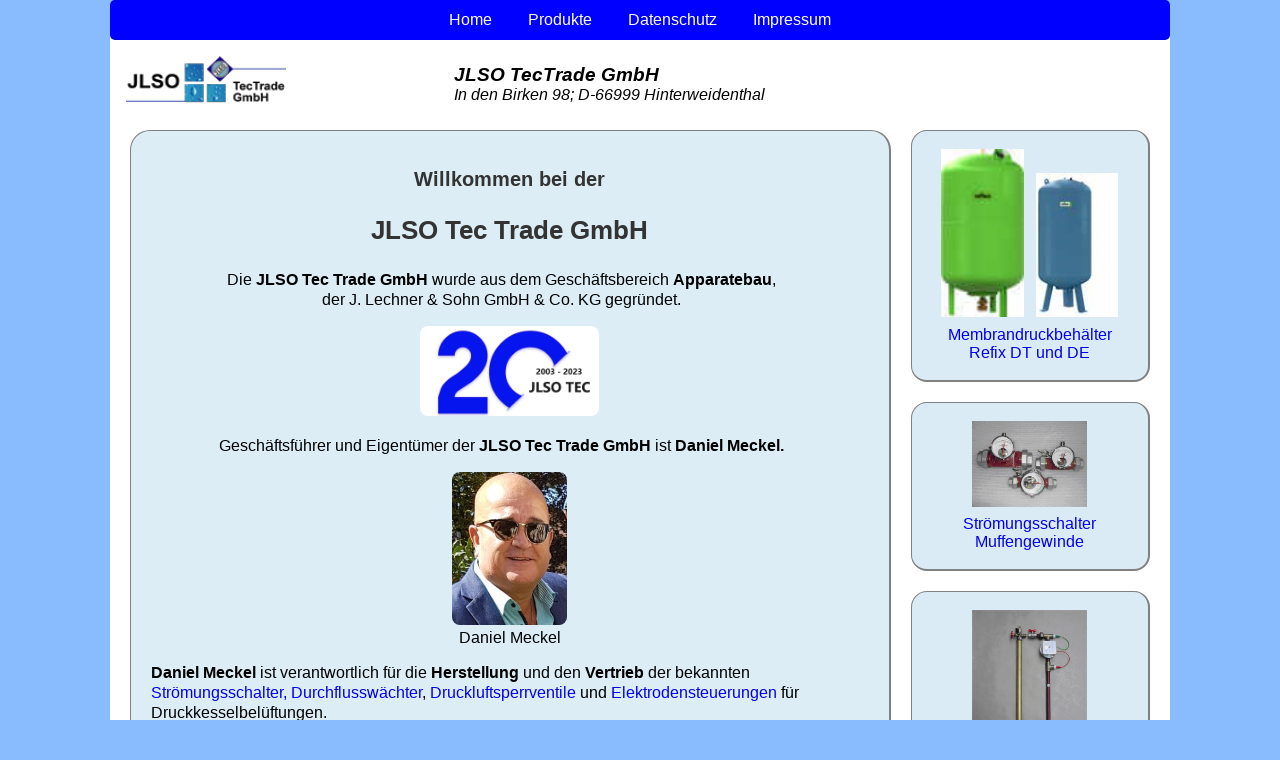

--- FILE ---
content_type: text/html; charset=UTF-8
request_url: https://wasserwerk-portal.de/
body_size: 3976
content:
<!DOCTYPE html>
<html lang="de">

<head>
	<meta content="text/html; charset=UTF-8" http-equiv="Content-Type"/>
	<meta name="viewport" content="width=device-width, initial-scale=1.0"/>
	<title>Startseite | Jlso TecTrade GmbH Hinterweidenthal</title>
	<meta name="description" content="Jlso TecTrade GmbH Hinterweidenthal. Ihr Lieferant und Hersteller der bekannten
	Strömungsschalter, Durchflusswächter, Druckluftsperrventile, Membran Druckbehälter, Elektrodensteuerungen."/>
	<meta name="keywords" content="Membrandruckbehälter, Reflex, Strömungsschalter, Kompressorsteuerung,
	Kabelverschraubung, Druckwasserbehälter, Probeentnahmeventile, Probeentnahme, Druckluftsperrventile, Jlso;
	Jlso Tectrade, Jlso Tec Trade"/>
	<meta name="author" content="Wilhelm Traub, Traub-it"/>
	<meta name="distribution" content="global"/>
	<meta name="robots" content="index,follow"/>
	<meta name="revisit-after" content="10 days"/>
	<meta name="expire" content="10 days"/>

	<link href="insert/normalize.css" rel="stylesheet" type="text/css"/>
	<link href="insert/default.css" rel="stylesheet" type="text/css"/>

	<style>
		#wrapper {width: 85vw; max-width: 1060px; }
		main { display: flex;}

        div.section {display: flex; justify-content: space-around;}
        section {display: flex;justify-content: space-between; margin-left: 0;}

        h1 {font-size: 26px; line-height: 1.2; text-align: center}
		h2 {font-size: 20px;text-align: center;}

		article {background-color: #dcedf5; width: 70%;
            padding: 20px;
			margin: 20px 0 20px 20px;
            border-radius: 20px;
            border: 1px gray solid;
            border-bottom: 2px gray solid;
            border-right: 2px gray solid;
		}

		aside {padding: 0;}

		aside a:link{font-size: 12px;}

		aside a:hover{background: white; }

		article p {font-size: 16px; line-height: 130%; padding-right: 16px}

		article a:link {font-size: 16px;}

        aside p {width: 100%;text-align: center;font-size: 16px}

		.col_row {
            background-color: #dbebf5;
            border: 1px solid gray;
            border-radius: 16px;
            padding: 18px 0;
            font-size: 18px;
            margin: 20px;
            border-bottom: solid gray 2px;
            border-right: solid gray 2px;
        }

		.col_row p {font-size: 16px; margin-top: 5px; margin-bottom: 0}

		figure.big,
		figure.small {margin: 0 auto;}

		figure.big {width: 115px;}

		figure.small {width: 60px;}

		figure img {width: 100%;}

		figure.flyer {width: 70px; margin: 5px auto;}

		figure.cert p {padding-top: 10px; text-align: center;}

		figcaption a p {padding-top: 10px; font-size: 10px;}

		footer { line-height: 1.4;}
	</style>
</head>

<body>
	<div id="wrapper">
		<header>
			<link href="/insert/kopf.css" rel="stylesheet" type="text/css"/>
<div id="header" style="height: 110px">
    <div class="nav"  style="border-radius: 5px">

        <div class="nav-item"><a href="https://www.jlso-tec-trade.de/index.php" style="border-radius: 5px;" >Home</a></div>

        <div class="nav-item"><a href="https://www.jlso-tec-trade.de/produkte.php" style="border-radius: 5px" >Produkte</a></div>

        <div class="nav-item"><a href="https://www.jlso-tec-trade.de/datenschutz.php" style="border-radius: 5px" >Datenschutz</a></div>

        <div class="nav-item"><a href="https://www.jlso-tec-trade.de/impressum.php" style="border-radius: 5px" >Impressum</a></div>
    </div>
    <div class="branding">
        <img src="/images/tectradelogosmall.gif" alt="Jlso-Logo"/>
        <address>
            <span>JLSO TecTrade GmbH</span><br>In den Birken 98; D-66999 Hinterweidenthal
        </address>
    </div>
</div>		</header>
		<main>
			<section>
				<article>
					<h2>Willkommen bei der</h2>
					<h1>JLSO Tec Trade GmbH</h1>

					<p class="zentriert">Die <strong>JLSO Tec Trade GmbH</strong> wurde aus dem Geschäftsbereich
                        <strong>Apparatebau</strong>,<br> der J. Lechner &amp; Sohn GmbH &amp; Co. KG gegründet.</p>

                    <div class="zentriert">
                        <img src="/images/20_Jahre_blau.jpg" alt="20 Jahre JLSO" style="width: 25%; border-radius: 0.5rem;" />
                    </div>

                    <p class="zentriert">
					Geschäftsführer und Eigentümer der <strong>JLSO Tec Trade GmbH</strong> ist
						<strong> Daniel Meckel.</strong>
					</p>

					<div class="zentriert bild">
						<figure class="big">
							<img src="/images/daniel_meckel.jpg" alt="Bild Daniel Meckel" title="Bild Daniel Meckel"
                                 style="border-radius: 0.5rem;"/>
							<figcaption>Daniel Meckel</figcaption>
						</figure>
                    </div>


					<p><strong> Daniel Meckel</strong> ist verantwortlich für die <strong>Herstellung</strong> und den
                        <strong>Vertrieb</strong> der bekannten
						<a href="stroemungsschalter_base.php">Strömungsschalter,</a>
						<a href="durchflusswaechter.php">Durchflusswächter</a>,
						<a href="druckluftsperrventile.php">Druckluftsperrventile</a> und
						<a href="niveausteuerung.php">Elektrodensteuerungen</a> für Druckkesselbelüftungen.
					</p>

					<p>Die <strong>JLSO Tec Trade GmbH</strong> bietet ein breites Angebot an <strong>Armaturen</strong>,
						<strong>Apparaten</strong> und <strong>Messgeräten</strong> für die
						<strong>Durchflussüberwachung</strong>, <strong>Niveau- und Druckregelung,</strong> als auch
						<strong>Ergänzungsprodukte</strong> wie
						<a href="kugelhaehne.php">Edelstahlkugelhähne</a>,
						<a href="schwimmerventile.php">Schwimmerventile</a>,
						<a href="druckbehaelter.php">Druckbehälter</a> für Wasser und Luft,
						<a href="druckausdehngefaesse.php">Druckausdehngefäße</a> und
						<a href="refix_de_dt.php">Membrandruckbehälter</a> namhafter Hersteller und vieles mehr.
					</p>

					<p>Die <a href="schwebekoerperdurchflussmesser.php">Produkte</a>
                        werden in
						<strong>Wasserwerken</strong>,
						<strong>Pumpwerken</strong>,
						<strong>Brauchwasseranlagen</strong> innerhalb von
						<strong>Kläranlagen</strong> und in der verarbeitenden
						<strong>Industrie</strong>,
						<strong>Pharma-</strong> und
						<strong>Lebensmittelherstellung</strong>, im In- und Ausland eingesetzt.
					</p>

					<p>Eine der wichtigsten Aufgaben des Unternehmens ist die Beratung und das Erarbeiten spezifischer
                        Lösungen für unsere Kunden im technischen Anlagenbau in der Wasserversorgung.
                        Dabei spielt die <strong>ausgezeichnete Qualität</strong> der selbst hergestellten und
                        vertriebenen Produkte eine besondere Rolle.
					</p>
					<p>Der <strong>Vertrieb</strong> und der <strong>Reparaturservice</strong> von
                        <strong>Kreiselpumpen</strong> für Haus, Hof, Garten und Industrie ist ein weiteres Standbein
                        de<strong> JLSO Tec Trade GmbH</strong>. </p>
					<p>Zu unserem Kundenkreis gehören sowohl <strong>Privathaushalte</strong> als auch
						<strong>Vereine</strong>, <strong>Institute</strong> und <strong>Zweckverbände</strong>.</p>
					<p>Ihre Anfragen werden schnell, kompetent und nach bestem Wissen bearbeitet.</p>
					<p>Sie profitieren durch die langjährigen Geschäftskontakte zu unseren Lieferanten. Dadurch können
                        wir Ihnen besonders <strong>kostengünstige Lösungen</strong> anzubieten.
					</p>
                    <br>

					<div class="section">
						<div class="bottom">
							<a href="/pdf/flyer_de.pdf" class="noline">
								<figure class="flyer">
									<img src="images/small/flyer.jpg" alt="Bild Flyer der Jlso Tectrade GmbH" title="Flyer der Jlso Tectrade GmbH"/>
								</figure>
							</a>
							<div class="zentriert">
							    <a href =/pdf/flyer_de.pdf >
									<img class="flag" src="images/flag_de.gif" alt="flag de" title="deutsche Flagge"/>
							    </a>							&nbsp;
							    <a href="/pdf/flyer_en.pdf">
									<img class="flag" src="images/flag_en.gif" alt="flag en" title="englische Flagge"/>
							    </a>
							    <a href="/pdf/flyer_de.pdf">
									<p style="font-size: 0.9rem; text-align: center;">Flyer als PDF Datei</p>
							    </a>
                            </div>
						</div>

						<div class="cert">
							<figure class="big cert">
								<img src="/images/iso2000zertf.png" alt="ISO 2000 Zertificat" title="ISO 2000 Zertifikat">
								<figcaption>
									<p style="text-align: center;font-size: 0.8rem;">
										<strong>Zertifikat-Nr: 10-74021511</strong>
									</p>
								</figcaption>
							</figure>
						</div>
					</div>
				</article>

				<aside>
					<div class="col_row zentriert">
						<a href="refix_de_dt.php" class="noline">
                            <img style="width: 35%"  src="/images/refix_dt5_200_60x120.jpg" alt="Membrandruckbehälter Refix DT"
                                title="Membrandruckbehälter Refix DT"/>							&nbsp;&nbsp;
                            <img style="width: 35%" src="/images/refix/refix_de_4.png" alt="Membrandruckbehälter Refix DE"
                                title="Membrandruckbehälter Refix DE"/>
							<p>Membrandruckbehälter<br>Refix DT und DE</p>
						</a>
					</div>

					<div class="col_row">
						<a href="stroemungsschalter_base.php" class="noline">
							<figure class="big">
								<img src="/images/srtoemungsschalter.jpg" alt="Strömungsschalter"
                                     title="Strömungsschalter Muffengewinde"/>
							</figure>
							<p>Strömungsschalter Muffengewinde</p>
						</a>
					</div>

					<div class="col_row">
						<a href="kompressorsteuerung.php">
							<figure class="big">
								<img src="images/seitenelektroden.jpg" alt="Kompressorsteuerung"
                                     title="Kompressorsteuerung"/>
							</figure>
							<p>Kompressorsteuerung</p>
						</a>
					</div>

					<div class="col_row">
						<a href="niveausteuerung.php">
							<figure class="big">
								<img src="images/kabelverschraubung.jpg" alt="Kabelverschraubung" title="Kabelverschraubung">
							</figure>
							<p>Kabelverschraubung</p>
						</a>
					</div>

					<div class="col_row">
						<a href="druckwasserbehaelter.php">
							<figure class="big">
								<img src="/images/small/druckwasserbehaelter7.jpg" alt="Druckwasserbehälter"
                                     title="Druckwasserbehälter">
							</figure>
							<p>Druckwasserbehälter</p>
						</a>
					</div>

					<div class="col_row">
						<a href="probeentnahmeventil.php">
							<figure class="small">
								<img src="/images/probeentnahmeventil_big.jpg" alt="Probeentnahmeventile"
                                     title="Probeentnahmeventile">
							</figure>
							<p>Probeentnahmeventile</p>
						</a>
					</div>

					<div class="col_row">
						<a href="druckluftsperrventile.php">
							<figure class="small">
								<img src="/images/dls_c_s.jpg" alt="Druckluftsperrventile" title="Druckluftsperrventile">
							</figure>
							<p>Druckluftsperrventile</p>
						</a>
					</div>

				</aside>

			</section>

		</main>

		<footer>
			<link href="/insert/fuss.css" rel="stylesheet" type="text/css"/>
<footer class="footer" style="color: lightcyan; font-size: 1rem; border-radius: 7px">
    <div class="footer_left">
        <strong>Büroadresse und Waren:</strong><br>
        JLSO Tec Trade GmbH<br>
        In den Birken 98<br>
        D-66999 Hinterweidenthal </div>

    <div class="footer_middle">
        <strong>Adresse für Pumpenservice und Fertigung:</strong><br>
        JLSO Tec Trade GmbH<br>
        Silberstreifen 75 c<br>
        D-76287 Rheinstetten-Forchheim
    </div>

    <div class="footer_right"  >
        <strong>Kommunikation:</strong><br>
        Fon:+49 (0) 6396 230 9961<br>
        Fax +49 (0) 6396 230 9963<br>
        <a style="color: lightgrey; font-size:1rem" href="mailto:info@jlso-tec-trade.de">info@jlso-tec-trade.de</a>
    </div>
</footer>		</footer>

	</div>

</body>

</html>

--- FILE ---
content_type: text/css
request_url: https://wasserwerk-portal.de/insert/default.css
body_size: 3272
content:
@charset "utf-8";

html {
	font-size: 16px;
}

body
{
	font-family : Verdana, Geneva, Arial, Helvetica, sans-serif;
	font-size: 16px;
	background: #88bbFF;
	margin: 0;
	padding: 0;
}

section
{
	margin-left: 5px;
}

aside
{
	display: inline-table;
	vertical-align: top;
	padding-left: 5em;
	padding-right:0;
	margin-bottom:0;
	padding-bottom:0;
	top:0;
	position: static;
}

article
{
	display: inline-table;
	width: 63%;
	background-color: #eee;
}

a
{
	font-size: 16px;
}

h1, h2, h3
{
	color: #333;
}

h1
{
	font-size: 1.2rem;
	font-weight: bold;
	line-height: 1.4rem;
	margin-top: 1rem;
	margin-bottom: 1rem;
	padding-top: 8px;
	padding-bottom: 8px;
}

h1 a {
	font-size: 1.2em;
}

h3
{
	font-size: 1em;
	font-weight: bold;
}

table
{
	background: #fff;
}

td
{
	font-size: 12px;
}

td.titel
{
	font-size: 2em;
	color: #050283;
	font-weight: bold;
}

th
{
	font-size: 0.81em;
	font-weight: bold;
}

p
{
	font-size: 1em;
	font-weight: normal;
	text-align: center;
}

img
{
	border-bottom: hidden;
	text-decoration: none;
}

ul li
{
	margin-left: 20px;
	margin-bottom: 5px;
	color: #000000;
}

.col1
{
	float : left;
	width : 33%;
}

.col2
{
	width : 33%;
	float : left;
}

.col2_content
{
	margin : 0 auto 0 auto;
}


#content
{
	margin-top: 0;
}

#wrapper #header h2
{
	font-size: 0.9em;
	line-height: 1.4em;
}

#main #content table tr td ul p
{
	background-color: #FFF;
	text-align: left;
}

#reader
{
	float: none;
	width: 350px;
	padding-top: 0;
	height: 50px;
}

#wrapper
{
	width: 80vw;
	max-width: 1060px;
	background-color: white;
	margin-left: auto;
	margin-right: auto;
	position: relative;
	border-radius: 1rem;
}

#content, p
{
	text-align: left;
}

#footer
{
	clear: both;
}

a:link
{
	text-decoration: none;
}

a:visited
{
	text-decoration: none;
}

a:hover
{
	text-decoration: none;
	border-bottom: thin dotted;
	color: #0099FF;
}

a:active
{
	text-decoration: none;
}

.bild
{
	text-align: center;
}

.blue
{
	color: #050283;
}

.fett
{
	font-weight: bold;
}

.flag
{
	border: 0 solid;
	width: 24px;
	height: 15px;
}

#div .li
{
	list-style-type: disc;
	font-size: 0.81em;
	left: 10px;
}

.line_bottom
{
	border-bottom: #999999 thin solid;
}

.line_left
{
	border-left: thin solid #999;
}

.red
{
	color: #F00;
}

.tabelle_rahmen
{
	border: 1px solid #333333;
	font-size: 1.5em;
	color: #050283;
	font-weight: bold;
}

.zentriert
{
	text-align: center;
}

.col_row
{
	text-align: center;
}

a:hover.noline
{
	border-bottom: hidden;
}

/*--------------------------------------	/* clearfix For modern browsers */

.cf:before, .cf:after
{
	content: "";
	display: table;
}

.cf:after
{
	clear: both;
}

#wrapper #content .section
{
	width: 100%;
	font-size: small;
	text-align: left;
}

#wrapper #content .section .article
{
	width: 62%;
	text-align: left;
	padding-left: 5px;
	float: left;
	margin-bottom: 10px;
}

#wrapper #content .section .aside
{
	width: 37%;
	float: right;
	text-align: center;
	/*margin-top: 20px;*/
}

#wrapper #content .section .article p
{
	text-align: left;
}

.inline_block
{
	display: inline-block;
}


--- FILE ---
content_type: text/css
request_url: https://wasserwerk-portal.de/insert/kopf.css
body_size: 787
content:
@charset "utf-8";

div.nav {width: 100%;
    background-color: #0000FF;
    display:flex;
}

div.nav {
    justify-content: center;
}

div.nav-item {
    padding: 3px 2px 3px 2px;
    font-size: 16px;
    margin: 8px;
    text-decoration-color: white;
    color: floralwhite;
}

div.nav-item {
    color: floralwhite;
    text-decoration-color: white;
}
div.nav-item a {
    color: white;
    padding: 8px;
    font-size: 16px;
}
div.branding{
    padding: 8px;
    display: flex;
    /* border-bottom: solid thin #4A4545;*/
}
div.branding img{
    padding: 8px;
    height: 50px;
    width: 160px;
}
address{
    padding-top: 16px;
    padding-left: 160px;
    font-size: 16px;
}

address span{
    font-size: larger;
    font-weight: bolder;
}

a:hover{
    background-color: #88bbFF;
}

a:active {background-color: #88bbFF;}


--- FILE ---
content_type: text/css
request_url: https://wasserwerk-portal.de/insert/fuss.css
body_size: 599
content:
@charset "utf-8";

footer.footer {
    font-size: 0.9rem;
    color: lightgrey;
    line-height: 1.4;
    background-color: #0000FF;
    padding: .5rem 0;
    width: 100%;
    display: -ms-flexbox;
    display: -webkit-flex;
    display:flex;

}
div.footer_left{
    width: 30%;
    text-align:left;
    padding-left: .75rem;
}
div.footer_middle{
    width:  40%;
    text-align: center;
}
div.footer_right{
    flex-basis: 30%;
    text-align:right;
    padding-right: .75rem;
}

@media screen and (max-width: 540px){
    footer{
        font-size: 0.7rem;
    }

}
@media screen and (max-width: 465px){
    footer{
        font-size: 0.6rem;
    }
}

